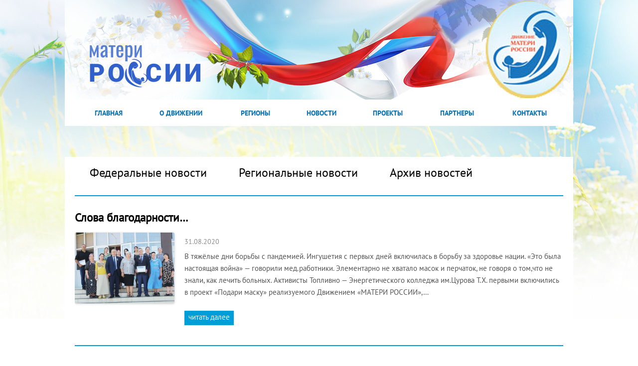

--- FILE ---
content_type: text/html; charset=UTF-8
request_url: http://materirossii.ru/tag/akciya-podari-masku/
body_size: 9977
content:
<!DOCTYPE html>
<html xmlns="http://www.w3.org/1999/xhtml">
<head>
    <title>акция «Подари маску» | Матери России</title>
    <meta http-equiv="Content-Type" content="text/html; charset=utf-8" />
    <meta charset="UTF-8" />
    <link href="http://materirossii.ru/wp-content/themes/materi/css/all.css" rel="stylesheet" type="text/css" media="all"/>
    <link href="http://materirossii.ru/wp-content/themes/materi/css/fe-users.css" rel="stylesheet" type="text/css" media="all"/>
    <link href="http://materirossii.ru/wp-content/themes/materi/css/datepicker.css" rel="stylesheet" type="text/css" media="all"/>
    
    <link rel="shortcut icon" href="http://materirossii.ru/wp-content/themes/materi/favicon.ico" />

    <link href="http://materirossii.ru/wp-content/themes/materi/style.css" rel="stylesheet" type="text/css" media="all"/>
    
<!-- All in One SEO Pack 2.12 by Michael Torbert of Semper Fi Web Design[71,124] -->

<meta name="keywords"  content="“Справедливая помощь Доктора Лизы”,#останьсядома_мр,covid-19,акция Подари маску,благодарность всему коллективу,защитные маски руками матерей,ингушетия,мамы волонтеры шьют маски,маски для волонтеров,маски малоимущим,МБОО Справедливая помощь Доктора Лизы,мы вместе 2020,МыВместе,мывместе2020,награды за работу,ОНФ,помощь населению,пошив масок,проект подари маску,регион,региональные,региональные новости,регионы,Республика Ингушетия,сидим дома,стоп коронавирус,темы недели,Без рубрики,#спасибоврачам,главная,главная2,движениематерироссии,Краснодарский край,матери России и ОНФ,матери России шьют маски,МатериРоссии,подаримаску,посёлок Лазаревское,СидимДома,условия пандемии,федеральные,#спасибоврачам #сидимдома #мывместедетям#АссоциацияПриемныхСемейСаратовскойОбласти #ВсегдаРядом64 #материроссии,адреснаяпомощь64,АссоциацияПриемныхСемейСаратовскойОбласти,ВсегдаРядом64,ДеньРоссии2020,ЗамещающиеСемьи,матери Волонтеры шьют маски,мывместедетям,общероссийский народный фронт,пожертвования на пошив масок,помощь гражданам,ПриемныеСемьи,ПриемныеСемьиСаратов,Саратов,СаратовБезСирот,Саратовская область,сбор средств на пошив масок,тканевые многоразовые маски руками матерей России,защитные средства руками матерей в условиях пандемии,Кабардино-Балкария,Кабардино-Балкарская республика,dankо,Волгодонск,гражданское общество,здоровье Нации,Псковская область,ростов,Ростовская область,Сильная России,тканевая маска пошитая Матерями России" />
<link rel='next' href='http://materirossii.ru/tag/akciya-podari-masku/page/2/' />

<link rel="canonical" href="http://materirossii.ru/tag/akciya-podari-masku/" />
<!-- /all in one seo pack -->
<link rel='dns-prefetch' href='//s.w.org' />
<link rel="alternate" type="application/rss+xml" title="Матери России &raquo; Лента метки акция &quot;Подари маску&quot;" href="http://materirossii.ru/tag/akciya-podari-masku/feed/" />
		<script type="text/javascript">
			window._wpemojiSettings = {"baseUrl":"https:\/\/s.w.org\/images\/core\/emoji\/11.2.0\/72x72\/","ext":".png","svgUrl":"https:\/\/s.w.org\/images\/core\/emoji\/11.2.0\/svg\/","svgExt":".svg","source":{"concatemoji":"http:\/\/materirossii.ru\/wp-includes\/js\/wp-emoji-release.min.js?ver=5.1.21"}};
			!function(e,a,t){var n,r,o,i=a.createElement("canvas"),p=i.getContext&&i.getContext("2d");function s(e,t){var a=String.fromCharCode;p.clearRect(0,0,i.width,i.height),p.fillText(a.apply(this,e),0,0);e=i.toDataURL();return p.clearRect(0,0,i.width,i.height),p.fillText(a.apply(this,t),0,0),e===i.toDataURL()}function c(e){var t=a.createElement("script");t.src=e,t.defer=t.type="text/javascript",a.getElementsByTagName("head")[0].appendChild(t)}for(o=Array("flag","emoji"),t.supports={everything:!0,everythingExceptFlag:!0},r=0;r<o.length;r++)t.supports[o[r]]=function(e){if(!p||!p.fillText)return!1;switch(p.textBaseline="top",p.font="600 32px Arial",e){case"flag":return s([55356,56826,55356,56819],[55356,56826,8203,55356,56819])?!1:!s([55356,57332,56128,56423,56128,56418,56128,56421,56128,56430,56128,56423,56128,56447],[55356,57332,8203,56128,56423,8203,56128,56418,8203,56128,56421,8203,56128,56430,8203,56128,56423,8203,56128,56447]);case"emoji":return!s([55358,56760,9792,65039],[55358,56760,8203,9792,65039])}return!1}(o[r]),t.supports.everything=t.supports.everything&&t.supports[o[r]],"flag"!==o[r]&&(t.supports.everythingExceptFlag=t.supports.everythingExceptFlag&&t.supports[o[r]]);t.supports.everythingExceptFlag=t.supports.everythingExceptFlag&&!t.supports.flag,t.DOMReady=!1,t.readyCallback=function(){t.DOMReady=!0},t.supports.everything||(n=function(){t.readyCallback()},a.addEventListener?(a.addEventListener("DOMContentLoaded",n,!1),e.addEventListener("load",n,!1)):(e.attachEvent("onload",n),a.attachEvent("onreadystatechange",function(){"complete"===a.readyState&&t.readyCallback()})),(n=t.source||{}).concatemoji?c(n.concatemoji):n.wpemoji&&n.twemoji&&(c(n.twemoji),c(n.wpemoji)))}(window,document,window._wpemojiSettings);
		</script>
		<style type="text/css">
img.wp-smiley,
img.emoji {
	display: inline !important;
	border: none !important;
	box-shadow: none !important;
	height: 1em !important;
	width: 1em !important;
	margin: 0 .07em !important;
	vertical-align: -0.1em !important;
	background: none !important;
	padding: 0 !important;
}
</style>
	<link rel='stylesheet' id='wp-block-library-css'  href='http://materirossii.ru/wp-includes/css/dist/block-library/style.min.css?ver=5.1.21' type='text/css' media='all' />
<link rel='stylesheet' id='contact-form-7-css'  href='http://materirossii.ru/wp-content/plugins/contact-form-7/includes/css/styles.css?ver=5.1.1' type='text/css' media='all' />
<link rel='stylesheet' id='gallery_style-css'  href='http://materirossii.ru/wp-content/plugins/image-gallery-reloaded/themes/classic/galleria.theme.css?ver=5.1.21' type='text/css' media='all' />
<link rel='stylesheet' id='wp-polls-css'  href='http://materirossii.ru/wp-content/plugins/wp-polls/polls-css.css?ver=2.63' type='text/css' media='all' />
<link rel='stylesheet' id='wp-paginate-css'  href='http://materirossii.ru/wp-content/plugins/wp-paginate/wp-paginate.css?ver=1.2.4' type='text/css' media='screen' />
<link rel='stylesheet' id='wp-pagenavi-css'  href='http://materirossii.ru/wp-content/plugins/wp-pagenavi/pagenavi-css.css?ver=2.70' type='text/css' media='all' />
<!--[if lte IE 6]> <style type="text/css">.cantembedplus{display:none;}</style><![endif]--><script type='text/javascript' src='http://materirossii.ru/wp-content/plugins/jquery-updater/js/jquery-2.2.3.min.js?ver=2.2.3'></script>
<script type='text/javascript' src='http://materirossii.ru/wp-content/plugins/image-gallery-reloaded/galleria-1.2.8.min.js?ver=5.1.21'></script>
<script type='text/javascript' src='http://materirossii.ru/wp-content/plugins/jquery-updater/js/jquery-migrate-1.3.0.min.js?ver=1.3.0'></script>
<link rel='https://api.w.org/' href='http://materirossii.ru/wp-json/' />
<link rel="EditURI" type="application/rsd+xml" title="RSD" href="https://materirossii.ru/xmlrpc.php?rsd" />
<link rel="wlwmanifest" type="application/wlwmanifest+xml" href="http://materirossii.ru/wp-includes/wlwmanifest.xml" /> 
<!--built on the Zen Framework-->
<style type="text/css">
.wp-polls .pollbar {
	margin: 1px;
	font-size: 6px;
	line-height: 8px;
	height: 8px;
	background-image: url('http://materirossii.ru/wp-content/plugins/wp-polls/images/default/pollbg.gif');
	border: 1px solid #c8c8c8;
}
</style>
<!--[if lte IE 6]> <style type="text/css">.cantembedplus{display:none;}</style><![endif]-->    <script type="text/javascript">
        var ajaxurl = 'https://materirossii.ru/wp-admin/admin-ajax.php';
    </script>
		<style type="text/css">.recentcomments a{display:inline !important;padding:0 !important;margin:0 !important;}</style>
		    <script type="text/javascript" src="http://materirossii.ru/wp-content/themes/materi/js/jquery-1.7.2.min.js"></script>
    <script type="text/javascript" src="http://materirossii.ru/wp-content/themes/materi/js/jquery.galleryScroll.1.5.2.js"></script>
    <script type="text/javascript" src="http://materirossii.ru/wp-content/themes/materi/js/jquery.slideshow.js"></script>
    <script src="http://materirossii.ru/wp-content/themes/materi/js/scripts.js" type="text/javascript"></script>
    <script src="http://materirossii.ru/wp-content/themes/materi/js/html5.js" type="text/javascript"></script>
    <script src="http://materirossii.ru/wp-content/themes/materi/js/map.js" type="text/javascript"></script>
    <script src="http://materirossii.ru/wp-content/themes/materi/js/pop-up.js" type="text/javascript"></script>

    <link href="http://materirossii.ru/wp-content/themes/materi/css/region.css" rel="stylesheet" type="text/css" media="all"/>
    <link href="http://materirossii.ru/wp-content/themes/materi/css/presentationCycle.css" rel="stylesheet" type="text/css" media="all"/>
        <link href="http://materirossii.ru/wp-content/themes/materi/css/save_live.css" rel="stylesheet" type="text/css" media="all"/>

    <script src="http://materirossii.ru/wp-content/themes/materi/js/jquery.cycle.all.min.js" type='text/javascript'></script>
    <script src="http://materirossii.ru/wp-content/themes/materi/js/presentationCycle.js" type='text/javascript'></script>
     <script type="text/javascript">
            presentationCycle.init();
        </script>

    <script src="http://materirossii.ru/wp-content/themes/materi/js/bootstrap-datepicker.js" type='text/javascript'></script>

</head>
<body>
<script>
(function(i,s,o,g,r,a,m){i['GoogleAnalyticsObject']=r;i[r]=i[r]||function(){
(i[r].q=i[r].q||[]).push(arguments)},i[r].l=1*new Date();a=s.createElement(o),
m=s.getElementsByTagName(o)[0];a.async=1;a.src=g;m.parentNode.insertBefore(a,m)
})(window,document,'script','//www.google-analytics.com/analytics.js','ga');

ga('create', 'UA-12014383-8', 'materirossii.ru');
ga('send', 'pageview');

</script>

<script type="text/javascript">
(function (d, w, c) {
(w[c] = w[c] || []).push(function() {
try {
w.yaCounter24304138 = new Ya.Metrika({id:24304138,
webvisor:true,
clickmap:true,
trackLinks:true,
accurateTrackBounce:true});
} catch(e) { }
});

var n = d.getElementsByTagName("script")[0],
s = d.createElement("script"),
f = function () { n.parentNode.insertBefore(s, n); };
s.type = "text/javascript";
s.async = true;
s.src = (d.location.protocol == "https:" ? "https:" : "http:") + "//mc.yandex.ru/metrika/watch.js";

if (w.opera == "[object Opera]") {
d.addEventListener("DOMContentLoaded", f, false);
} else { f(); }
})(document, window, "yandex_metrika_callbacks");
</script>
<noscript><div><img src="//mc.yandex.ru/watch/24304138" style="position:absolute; left:-9999px;" alt="" /></div></noscript>
<script type="text/javascript"> 
$(document).ready(function(){
$('#reg_link').click(function(){
    $('#login-form-popup').hide();
});
 
});
</script> 

<!-- <div class="flag"></div> -->
<div id="wrapper">
    <header id="header">
            

    <!--    <img src="http://materirossii.ru/wp-content/themes/materi/img/header-materi.jpg" alt=""/>

        <div class="z-index-header">
             <strong class="slogan"><span class="dot">«</span> Главная наша забота — <br>&nbsp;&nbsp;&nbsp;беречь мам! <span class="dtot">»</span>
                <span class="putin">В. Путин</span>
             </strong>
             <a href="http://materirossii.ru"><img class="ico-logo" src="http://materirossii.ru/wp-content/themes/materi/images/logo3.png" alt="images" /></a>
            <div class="main-text"></div>
        </div>
-->
    </header>
    <nav id="nav">
        <ul id="menu-menyu" class="menu"><li id="menu-item-7" class="menu-item menu-item-type-post_type menu-item-object-page menu-item-home menu-item-7"><a href="http://materirossii.ru/">Главная</a></li>
<li id="menu-item-11" class="menu-item menu-item-type-post_type menu-item-object-page menu-item-11"><a href="http://materirossii.ru/about/">О Движении</a></li>
<li id="menu-item-29" class="menu-item menu-item-type-post_type menu-item-object-page menu-item-29"><a href="http://materirossii.ru/regiony/">Регионы</a></li>
<li id="menu-item-223" class="menu-item menu-item-type-custom menu-item-object-custom menu-item-223"><a href="/tag/federalnye/">Новости</a></li>
<li id="menu-item-27" class="menu-item menu-item-type-post_type menu-item-object-page menu-item-27"><a href="http://materirossii.ru/projects/">Проекты</a></li>
<li id="menu-item-21417" class="menu-item menu-item-type-post_type menu-item-object-page menu-item-21417"><a href="http://materirossii.ru/partners/">Партнеры</a></li>
<li id="menu-item-26" class="menu-item menu-item-type-post_type menu-item-object-page menu-item-26"><a href="http://materirossii.ru/contacts/">Контакты</a></li>
</ul>
        <div id="login-form-popup">
            <div class="dot"></div>
            <form method="POST" action="http://materirossii.ru/login/">
                <div class="inner-block">
                    <div class="inputs-block">
                         <p><label for="login">Логин</label>
                         <input type="text" name="fe_user_login" id="login" required/></p>
                        
                        <p><label for="pass">Пароль</label>
                        <input type="password" name="fe_pass" id="pass" required/></p>
                        
                        <p class="enter-p">
                            <a  href="#dialog3" name="modal" id="reg_link">Регистрация</a><input type="submit" name="fe_form_login" value="Войти" class="enter_button"/>
                        </p>
               
                    </div>

                    <div class="social">
                        <div class="title-soc">
                            <span>или войти через</span>
                        </div>
                        <div class="body-soc">

                             <a href="#" id="vk-autch-button" class="auth-button" onclick="
                                 authWindow = window.open(
                                 'http://oauth.vk.com/authorize?client_id=4327167&redirect_uri=http://materirossii.ru/wp-content/plugins/manage-front-end-users/sns/vk-login.php&response_type=code',
                                 'vk-auth-window',
                                 'menubar=no,toolbar=no,location=no,directories=no,status=no,resizable=yes,width=800,height=500,top=200,left=200'
                                 )">
                                 <img src="http://materirossii.ru/wp-content/themes/materi/images/vk-enter.jpg" alt=""/>
                                 
                             </a>

                            <span class="float-right">
                             <a href="#" id="fb-autch-button" class="auth-button" onclick="
                                 authWindow = window.open(
                                 'https://www.facebook.com/dialog/oauth?client_id=1429167100693401&redirect_uri=http://materirossii.ru/wp-content/plugins/manage-front-end-users/sns/fb-login.php&response_type=code',
                                 'fb-auth-window',
                                 'menubar=no,toolbar=no,location=no,directories=no,status=no,resizable=yes,width=800,height=500,top=200,left=200'
                                 )">
                                 <img src="http://materirossii.ru/wp-content/themes/materi/images/fb-enter.jpg" alt=""/>
                             </a><br>
                            </span>
                        </div>
                    </div>

                </div>
            </form>
        </div>

    </nav>
    <div class="banner-in-head">
        <!--
        <div class="banner-bg">
            <div class="section-text">Дети имеют право на жизнь! Матери России против войны!</div>
            <div class="section-btn"><a href="http://materirossii.ru/deti-imeyut-pravo-na-zhizn/">Подписать обращение генсеку ООН</a></div>
        </div>
        -->
    </div>
<div id="boxes">
    <div id="dialog3" class="window">
        <a href="#"class="close"></a>
                <form method="POST" action="http://materirossii.ru/registration/?return-url=">

            
                        <p>
                            <label for="login">Логин</label>
                            <input type="text" name="fe_login" id="login" value="" required="required"/>
                        <span class="help">Не менее 3 символов. Может содержать только латинские символы, цифры, знаки подчёркивания (_) и дефисы (-)</span></p>
                        <p>
                            <label for="email">Email</label>
                            <input type="text" name="fe_email" id="email" value="" required="required"/>
                        </p>
                        <p>
                            <label for="name">ФИО</label>
                            <input type="text" name="fe_name" id="name" value="" required="required"/>
                        </p>
                        <p>
                            <label for="pass">Пароль</label>
                            <input type="password" name="fe_pass" id="pass" value="" required="required"/>
                        <span class="help">Не менее 5 символов.</span></p>
                        <p>
                            <label for="pass_confirmation">Повторите пароль</label>
                            <input type="password" name="fe_pass_confirmation" id="pass_confirmation" value="" required="required"/>
                        </p>
            <p>
                <input type="submit" name="fe_reqistration" value="Зарегистрироваться"/>
            </p>
        </form>

    </div>
</div>
<div id="mask"></div>


    <div id="main">
<div class="background-block">
    <div id="content" class="news-list" style="width:100%;">
        <ul class="list-cats">
            <li ><a href="http://materirossii.ru/tag/federalnye/">Федеральные новости</a></li>
            <li ><a href="http://materirossii.ru/tag/regiony/">Региональные новости</a></li>
            <li ><a href="">Архив новостей</a></li>
        </ul>
                    <div class="frame">
                <h2><a href="http://materirossii.ru/slova-blagodarnosti/">Слова благодарности&#8230;</a></h2>
                <div style="float:left; margin:0 20px 20px 0;"><a href="http://materirossii.ru/slova-blagodarnosti/"><img width="200" height="142" src="https://materirossii.ru/wp-content/uploads/2020/08/WhatsApp-Image-2020-08-31-at-08.10.15.jpeg" class="attachment-200x200 size-200x200 wp-post-image" alt="" srcset="https://materirossii.ru/wp-content/uploads/2020/08/WhatsApp-Image-2020-08-31-at-08.10.15.jpeg 1202w, https://materirossii.ru/wp-content/uploads/2020/08/WhatsApp-Image-2020-08-31-at-08.10.15-300x213.jpeg 300w, https://materirossii.ru/wp-content/uploads/2020/08/WhatsApp-Image-2020-08-31-at-08.10.15-768x545.jpeg 768w, https://materirossii.ru/wp-content/uploads/2020/08/WhatsApp-Image-2020-08-31-at-08.10.15-1024x727.jpeg 1024w" sizes="(max-width: 200px) 100vw, 200px" /></a></div>                <em class="data">31.08.2020</em>
                <p>В тяжёлые дни борьбы с пандемией. Ингушетия с первых дней включилась в борьбу за здоровье нации. &#171;Это была настоящая война&#187; &#8212; говорили мед.работники. Элементарно не хватало масок и перчаток, не говоря о том,что не знали, как лечить больных. Активисты Топливно &#8212; Энергетического колледжа им.Цурова Т.Х. первыми включились в проект «Подари маску» реализуемого Движением «МАТЕРИ РОССИИ»,&hellip;</p>
                <a class="more" href="http://materirossii.ru/slova-blagodarnosti/">читать далее</a>
            </div>
                    <div class="frame">
                <h2><a href="http://materirossii.ru/v-a-petrenko-v-znak-priznatelnosti-vracham-i-volonteram-kto-stoyal-na-peredovoj/">В.А. Петренко: «В знак признательности врачам и волонтерам, кто стоял на передовой &#8230;»</a></h2>
                <div style="float:left; margin:0 20px 20px 0;"><a href="http://materirossii.ru/v-a-petrenko-v-znak-priznatelnosti-vracham-i-volonteram-kto-stoyal-na-peredovoj/"><img width="200" height="200" src="https://materirossii.ru/wp-content/uploads/2020/06/785AC9A9-6444-4A61-BDB0-7CF095504360-300x300.jpeg" class="attachment-200x200 size-200x200 wp-post-image" alt="" srcset="https://materirossii.ru/wp-content/uploads/2020/06/785AC9A9-6444-4A61-BDB0-7CF095504360-300x300.jpeg 300w, https://materirossii.ru/wp-content/uploads/2020/06/785AC9A9-6444-4A61-BDB0-7CF095504360-150x150.jpeg 150w, https://materirossii.ru/wp-content/uploads/2020/06/785AC9A9-6444-4A61-BDB0-7CF095504360.jpeg 768w" sizes="(max-width: 200px) 100vw, 200px" /></a></div>                <em class="data">16.06.2020</em>
                <p>Всероссийское общественное Движение «Матери России» и Гостевой дом «Адмирал» предлагает благотворительный отдых в рамках Акции взаимопомощи #Мывместе и проекта «Спасибо врачам», реализуемых Движением «Матери России» в период с 10.06.20 по 25.06.20, в живописном зелёном уголке Черноморского побережья п.Лазаревское. Гостевой дом «Адмирал» расположен на берегу моря в центре п.Лазаревское. В шаговой доступности &#8212; центральный парк аттракционов, дельфинарий, «Колизей». Гостевой дом «Адмирал»&hellip;</p>
                <a class="more" href="http://materirossii.ru/v-a-petrenko-v-znak-priznatelnosti-vracham-i-volonteram-kto-stoyal-na-peredovoj/">читать далее</a>
            </div>
                    <div class="frame">
                <h2><a href="http://materirossii.ru/v-predverii-prazdnichnogo-dnya/">В предверии праздничного дня.</a></h2>
                <div style="float:left; margin:0 20px 20px 0;"><a href="http://materirossii.ru/v-predverii-prazdnichnogo-dnya/"><img width="197" height="200" src="https://materirossii.ru/wp-content/uploads/2020/06/WhatsApp-Image-2020-06-18-at-10.30.52-e1592473969635.jpeg" class="attachment-200x200 size-200x200 wp-post-image" alt="" /></a></div>                <em class="data">11.06.2020</em>
                <p>Участник Центрального совета Движения «Матери России», Председатель Ассоциации приемных семей Саратовской области, руководитель программы #БольшойПутьСпервогоШага благотворительного проекта «Всегда рядом» Елена Кичаева совместно с депутатом Саратовской областной Думы Юлией Литневской в преддверии Дня России посетили Саратовский перинатальный центр и поздравили его коллектив с наступающим праздником! Гости подарили коллективу Перинатального центра собственноручно сшитые многоразовые маски, которые изготавливались&hellip;</p>
                <a class="more" href="http://materirossii.ru/v-predverii-prazdnichnogo-dnya/">читать далее</a>
            </div>
                    <div class="frame">
                <h2><a href="http://materirossii.ru/zabota-o-mame-i-rebenke/">Забота о маме и ребенке</a></h2>
                <div style="float:left; margin:0 20px 20px 0;"><a href="http://materirossii.ru/zabota-o-mame-i-rebenke/"><img width="113" height="200" src="https://materirossii.ru/wp-content/uploads/2020/06/WhatsApp-Image-2020-06-10-at-09.32.59.jpeg" class="attachment-200x200 size-200x200 wp-post-image" alt="" srcset="https://materirossii.ru/wp-content/uploads/2020/06/WhatsApp-Image-2020-06-10-at-09.32.59.jpeg 720w, https://materirossii.ru/wp-content/uploads/2020/06/WhatsApp-Image-2020-06-10-at-09.32.59-169x300.jpeg 169w, https://materirossii.ru/wp-content/uploads/2020/06/WhatsApp-Image-2020-06-10-at-09.32.59-576x1024.jpeg 576w" sizes="(max-width: 113px) 100vw, 113px" /></a></div>                <em class="data">10.06.2020</em>
                <p>Материнство и детство – основные направления деятельности Всероссийского общественного движения «Матери России». И в нынешних условиях, когда практически все врачи брошены на борьбу с коронавирусной инфекцией, забота о маме и ребенке становится еще более актуальной, а помощь врачам еще более нужной. В рамках проектов «Сохраним жизнь маме» и «Подари маску» заместитель Председателя Движения «Матери России»&hellip;</p>
                <a class="more" href="http://materirossii.ru/zabota-o-mame-i-rebenke/">читать далее</a>
            </div>
                    <div class="frame">
                <h2><a href="http://materirossii.ru/proekt-podari-masku-v-saratove/">Проект «Подари маску» в Саратове.</a></h2>
                <div style="float:left; margin:0 20px 20px 0;"><a href="http://materirossii.ru/proekt-podari-masku-v-saratove/"><img width="200" height="150" src="https://materirossii.ru/wp-content/uploads/2020/06/WhatsApp-Image-2020-06-09-at-10.14.20.jpeg" class="attachment-200x200 size-200x200 wp-post-image" alt="" srcset="https://materirossii.ru/wp-content/uploads/2020/06/WhatsApp-Image-2020-06-09-at-10.14.20.jpeg 1280w, https://materirossii.ru/wp-content/uploads/2020/06/WhatsApp-Image-2020-06-09-at-10.14.20-300x225.jpeg 300w, https://materirossii.ru/wp-content/uploads/2020/06/WhatsApp-Image-2020-06-09-at-10.14.20-768x576.jpeg 768w, https://materirossii.ru/wp-content/uploads/2020/06/WhatsApp-Image-2020-06-09-at-10.14.20-1024x768.jpeg 1024w" sizes="(max-width: 200px) 100vw, 200px" /></a></div>                <em class="data">09.06.2020</em>
                <p>У матерей замещающих семей Саратовской области пошита еще одна большая партия многоразовых масок, которые они планируют передать нуждающимся людям, медицинскому персоналу, пенсионерам, а также мамам, которые лежат со своими детьми в больницах (в т.ч. в отделении гематологии).Выражаем слова благодарности большой и дружной семье Елены Кичаевой &#8212; участнику центрального совета Движения «Матери России», председателю РО ассоциации&hellip;</p>
                <a class="more" href="http://materirossii.ru/proekt-podari-masku-v-saratove/">читать далее</a>
            </div>
                    <div class="frame">
                <h2><a href="http://materirossii.ru/podderzhka-dezhurnyx-detsadovskix-grupp/">Поддержка дежурных детсадовских групп.</a></h2>
                <div style="float:left; margin:0 20px 20px 0;"><a href="http://materirossii.ru/podderzhka-dezhurnyx-detsadovskix-grupp/"><img width="92" height="200" src="https://materirossii.ru/wp-content/uploads/2020/06/2A493F05-8B1D-4A4B-B186-60BD47DC39AB.jpeg" class="attachment-200x200 size-200x200 wp-post-image" alt="" srcset="https://materirossii.ru/wp-content/uploads/2020/06/2A493F05-8B1D-4A4B-B186-60BD47DC39AB.jpeg 590w, https://materirossii.ru/wp-content/uploads/2020/06/2A493F05-8B1D-4A4B-B186-60BD47DC39AB-138x300.jpeg 138w, https://materirossii.ru/wp-content/uploads/2020/06/2A493F05-8B1D-4A4B-B186-60BD47DC39AB-472x1024.jpeg 472w" sizes="(max-width: 92px) 100vw, 92px" /></a></div>                <em class="data">01.06.2020</em>
                <p>Матери-Волонтеры Волгодонского отделения ВОД «МАТЕРИ РОССИИ» Ростовской области, в рамках проекта «Подари маску» пошили и передали более тысячи масок в детские сады, для открытия дежурных групп.</p>
                <a class="more" href="http://materirossii.ru/podderzhka-dezhurnyx-detsadovskix-grupp/">читать далее</a>
            </div>
                    <div class="frame">
                <h2><a href="http://materirossii.ru/dobro-svoimi-rukami/">ДОБРО СВОИМИ РУКАМИ</a></h2>
                <div style="float:left; margin:0 20px 20px 0;"><a href="http://materirossii.ru/dobro-svoimi-rukami/"><img width="200" height="150" src="https://materirossii.ru/wp-content/uploads/2020/06/WhatsApp-Image-2020-06-01-at-20.36.32-2.jpeg" class="attachment-200x200 size-200x200 wp-post-image" alt="" srcset="https://materirossii.ru/wp-content/uploads/2020/06/WhatsApp-Image-2020-06-01-at-20.36.32-2.jpeg 600w, https://materirossii.ru/wp-content/uploads/2020/06/WhatsApp-Image-2020-06-01-at-20.36.32-2-300x225.jpeg 300w" sizes="(max-width: 200px) 100vw, 200px" /></a></div>                <em class="data"></em>
                <p>С марта месяца Всероссийское общественное движение «Матери России» совместно с ООД «Народный фронт «За Россию» и Организация “Справедливая помощь Доктора Лизы” реализуют масштабный проект «Подари маску». За время реализации проекта мы «Матери России» объединили много организаций и волонтёров, которые шьют тканевые маски. Так к проекту «Подари маска» подключилась Елена Кичаева председатель Ассоциации приемных семей Саратовской&hellip;</p>
                <a class="more" href="http://materirossii.ru/dobro-svoimi-rukami/">читать далее</a>
            </div>
                <div class='wp-pagenavi'>
<span class='pages'>Страница 1 из 13</span><span class='current'>1</span><a class="page larger" href="http://materirossii.ru/tag/akciya-podari-masku/page/2/">2</a><a class="page larger" href="http://materirossii.ru/tag/akciya-podari-masku/page/3/">3</a><a class="page larger" href="http://materirossii.ru/tag/akciya-podari-masku/page/4/">4</a><a class="page larger" href="http://materirossii.ru/tag/akciya-podari-masku/page/5/">5</a><span class='extend'>...</span><a class="larger page" href="http://materirossii.ru/tag/akciya-podari-masku/page/10/">10</a><span class='extend'>...</span><a class="nextpostslink" href="http://materirossii.ru/tag/akciya-podari-masku/page/2/">&raquo;</a><a class="last" href="http://materirossii.ru/tag/akciya-podari-masku/page/13/">Последняя &raquo;</a>
</div></div>
<div class="clear"></div>
</div>
    </div>
</div>
<div class="footer-holder">
    <footer id="footer">
        <div class="top">
            <ul id="menu-menyu-1" class="footer-nav"><li class="menu-item menu-item-type-post_type menu-item-object-page menu-item-home menu-item-7"><a href="http://materirossii.ru/">Главная</a></li>
<li class="menu-item menu-item-type-post_type menu-item-object-page menu-item-11"><a href="http://materirossii.ru/about/">О Движении</a></li>
<li class="menu-item menu-item-type-post_type menu-item-object-page menu-item-29"><a href="http://materirossii.ru/regiony/">Регионы</a></li>
<li class="menu-item menu-item-type-custom menu-item-object-custom menu-item-223"><a href="/tag/federalnye/">Новости</a></li>
<li class="menu-item menu-item-type-post_type menu-item-object-page menu-item-27"><a href="http://materirossii.ru/projects/">Проекты</a></li>
<li class="menu-item menu-item-type-post_type menu-item-object-page menu-item-21417"><a href="http://materirossii.ru/partners/">Партнеры</a></li>
<li class="menu-item menu-item-type-post_type menu-item-object-page menu-item-26"><a href="http://materirossii.ru/contacts/">Контакты</a></li>
</ul>            <dl id="phone_color_footer">
                <dt></dt>
                <dd> </dt> 
<dt>
</dd>
            </dl>
        </div>
        <div class="bottom">
            <div class="contact">
                <a class="mail" href="mailto:vod@materirossii.ru">vod@materirossii.ru</a>
                <address> 127025, г. Москва, ул. Новый Арбат, д. 19, к. 2020 </address>
            </div>
            <div class="wrap">
                <ul class="social-networks">
                    <li class="vk-footer"><a href="https://vk.com/rossiimateri" target="_blank">vk</a></li>
                    <li class="twitter"><a href="https://twitter.com/rossiimateri" target="_blank">twitter</a></li>
                </ul>
                
            </div>
        </div>
    </footer>
</div>


            </div>
    </div>
	<script type='text/javascript'>
		
		Galleria.configure({
			debug			: false, // debug is now off for deployment
			imageCrop		: true,
			thumbCrop		: true,
			carousel		: true,
			thumbnails		: true,
			transition		: 'fade',
			transitionSpeed	: 400,
			thumbEventType	: 'click',
			autoplay		: true,
			clicknext		: false,
			showImagenav	: false,
			showCounter		: false,
			lightbox		: true,
			imagePan		: false,
			width			: 640,
			height			: 460,
			showInfo		: true,
			_toggleInfo		: true
		});
	</script>
	<style type="text/css" media="screen" rel="stylesheet">
	#galleria
	{
		height:460px;
	}
	.galleria-container 
	{
		background:#ffffff;
	}
	.galleria-stage
	{
		left: 10px;
		right: 10px;
		top: 10px;
		bottom: 60px;
	}
	.galleria-thumbnails-container
	{
		left:10px;
		right:10px;
	}
	.galleria-thumbnails .galleria-image
	{
		border: 1px solid #009ed8;
		height:40px;
		width:60px;
	}
	.galleria-info-link
	{
		background-color: #000000; 
	}
	.galleria-info-text
	{

	}
	.galleria-lightbox-shadow
	{
		background:#ffffff;
	}
	
	.galleria-lightbox-content
	{
		background-color:#FFFFFF;
		left:10px;
		right:10px;
		top:10px;
		bottom:10px;
	}
	.galleria-thumb-nav-right
	{
		background-color:#ffffff;
	}
	.galleria-thumb-nav-left
	{
		background-color:#ffffff;
	}
	.galleria-lightbox-image
	{
		left:0;
		right:0;
		bottom:30px;
		top:0;
	}
		</style><script type='text/javascript'>
/* <![CDATA[ */
var wpcf7 = {"apiSettings":{"root":"http:\/\/materirossii.ru\/wp-json\/contact-form-7\/v1","namespace":"contact-form-7\/v1"}};
/* ]]> */
</script>
<script type='text/javascript' src='http://materirossii.ru/wp-content/plugins/contact-form-7/includes/js/scripts.js?ver=5.1.1'></script>
<script type='text/javascript'>
/* <![CDATA[ */
var pollsL10n = {"ajax_url":"http:\/\/materirossii.ru\/wp-admin\/admin-ajax.php","text_wait":"\u0412\u0430\u0448 \u043f\u043e\u0441\u043b\u0435\u0434\u043d\u0438\u0439 \u0437\u0430\u043f\u0440\u043e\u0441 \u0432\u0441\u0435 \u0435\u0449\u0435 \u043e\u0431\u0440\u0430\u0431\u0430\u0442\u044b\u0432\u0430\u0435\u0442\u0441\u044f. \u041f\u043e\u0436\u0430\u043b\u0443\u0439\u0441\u0442\u0430, \u043f\u043e\u0434\u043e\u0436\u0434\u0438\u0442\u0435\u2026","text_valid":"\u041f\u043e\u0436\u0430\u043b\u0443\u0439\u0441\u0442\u0430, \u0432\u044b\u0431\u0435\u0440\u0438\u0442\u0435 \u0434\u043e\u043f\u0443\u0441\u0442\u0438\u043c\u044b\u0439 \u0432\u0430\u0440\u0438\u0430\u043d\u0442 \u043e\u0442\u0432\u0435\u0442\u0430.","text_multiple":"\u041c\u0430\u043a\u0441\u0438\u043c\u0430\u043b\u044c\u043d\u043e\u0435 \u0440\u0430\u0437\u0440\u0435\u0448\u0451\u043d\u043d\u043e\u0435 \u043a\u043e\u043b\u0438\u0447\u0435\u0441\u0442\u0432\u043e \u0432\u044b\u0431\u0438\u0440\u0430\u0435\u043c\u044b\u0445 \u0432\u0430\u0440\u0438\u0430\u043d\u0442\u043e\u0432:","show_loading":"1","show_fading":"1"};
/* ]]> */
</script>
<script type='text/javascript' src='http://materirossii.ru/wp-content/plugins/wp-polls/polls-js.js?ver=2.63'></script>
<script type='text/javascript' src='http://materirossii.ru/wp-includes/js/wp-embed.min.js?ver=5.1.21'></script>
</body>
</html>
